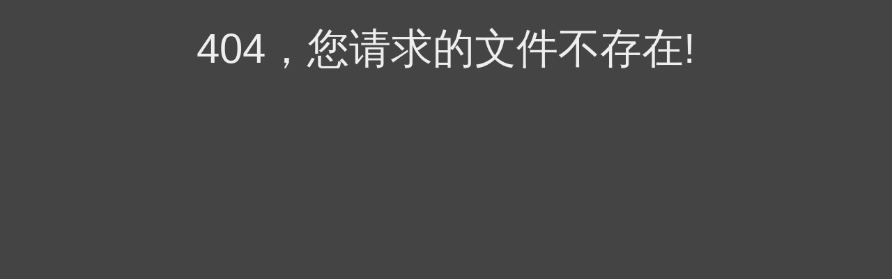

--- FILE ---
content_type: text/html; charset=UTF-8
request_url: http://www.uppsd.com/option-187-typeid-806.html
body_size: 482
content:
<!DOCTYPE html>
<html>
<head>
    <meta charset="utf-8">
    <meta http-equiv="X-UA-Compatible" content="IE=edge">
    <meta name="viewport" content="width=device-width, initial-scale=1, maximum-scale=1, user-scalable=no">
    <meta name="robots" content="noindex,nofollow">
    <title>404 - 页面不存在</title>
    <style>
        body {
            background-color: #444;
            font-size: 14px;
            margin: 0;
            padding: 0;
            font-family: Arial, "Microsoft YaHei", sans-serif;
        }
        h3 {
            font-size: 60px;
            color: #eee;
            text-align: center;
            padding-top: 30px;
            font-weight: normal;
            margin: 0;
        }
    </style>
</head>
<body>
    <h3>404，您请求的文件不存在!</h3>
</body>
</html>